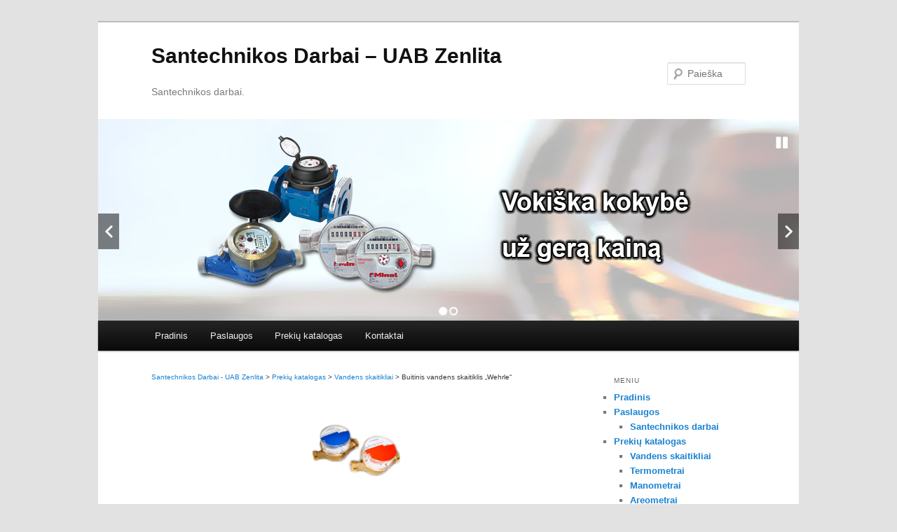

--- FILE ---
content_type: text/html; charset=UTF-8
request_url: https://www.zenlita.lt/prekiu-katalogas/vandens-skaitikliai/wehrle/
body_size: 5715
content:
<!DOCTYPE html>
<!--[if IE 6]>
<html id="ie6" lang="lt-LT">
<![endif]-->
<!--[if IE 7]>
<html id="ie7" lang="lt-LT">
<![endif]-->
<!--[if IE 8]>
<html id="ie8" lang="lt-LT">
<![endif]-->
<!--[if !(IE 6) & !(IE 7) & !(IE 8)]><!-->
<html lang="lt-LT">
<!--<![endif]-->
<head>

<meta charset="UTF-8" />
<meta name="viewport" content="width=device-width" />
<meta name="ahrefs-site-verification" content="30b9d6926983125bd81fb4193622a2ea80f917b7d11d7ed48b3fc1d28526957c">
<title>Buitinis vandens skaitiklis - Wehrle | Santechnikos Darbai - UAB Zenlita</title>
<link rel="profile" href="http://gmpg.org/xfn/11" />
<!-- Global site tag (gtag.js) - Google Analytics -->
<script async src="https://www.googletagmanager.com/gtag/js?id=G-9WTS69V0HM"></script>
<script>
  window.dataLayer = window.dataLayer || [];
  function gtag(){dataLayer.push(arguments);}
  gtag('js', new Date());

  gtag('config', 'G-9WTS69V0HM');
</script>
<link rel="stylesheet" type="text/css" media="all" href="https://www.zenlita.lt/wp-content/themes/twentyeleven/style.css" />
<!--[if lt IE 9]>
<script src="https://www.zenlita.lt/wp-content/themes/twentyeleven/js/html5.js" type="text/javascript"></script>
<![endif]-->

<!-- All In One SEO Pack 3.7.1[486,573] -->
<meta name="description"  content="Wehrle - šilto ir šalto vandens skaitiklis pritaikytas butų ir individualių namų ūkiams, kurio slėgis yra iki 10 barų. Horizontalus ir vertikalus montavimas." />

<script type="application/ld+json" class="aioseop-schema">{"@context":"https://schema.org","@graph":[{"@type":"Organization","@id":"https://www.zenlita.lt/#organization","url":"https://www.zenlita.lt/","name":"Santechnikos Darbai - UAB Zenlita","sameAs":[]},{"@type":"WebSite","@id":"https://www.zenlita.lt/#website","url":"https://www.zenlita.lt/","name":"Santechnikos Darbai - UAB Zenlita","publisher":{"@id":"https://www.zenlita.lt/#organization"}},{"@type":"WebPage","@id":"https://www.zenlita.lt/prekiu-katalogas/vandens-skaitikliai/wehrle/#webpage","url":"https://www.zenlita.lt/prekiu-katalogas/vandens-skaitikliai/wehrle/","inLanguage":"lt-LT","name":"Buitinis vandens skaitiklis \"Wehrle\"","isPartOf":{"@id":"https://www.zenlita.lt/#website"},"breadcrumb":{"@id":"https://www.zenlita.lt/prekiu-katalogas/vandens-skaitikliai/wehrle/#breadcrumblist"},"description":"Wehrle - šilto ir šalto vandens skaitiklis pritaikytas butų ir individualių namų ūkiams, kurio slėgis yra iki 10 barų. Horizontalus ir vertikalus montavimas.","datePublished":"2015-12-30T09:34:22+02:00","dateModified":"2020-11-14T01:06:03+02:00"},{"@type":"BreadcrumbList","@id":"https://www.zenlita.lt/prekiu-katalogas/vandens-skaitikliai/wehrle/#breadcrumblist","itemListElement":[{"@type":"ListItem","position":1,"item":{"@type":"WebPage","@id":"https://www.zenlita.lt/","url":"https://www.zenlita.lt/","name":"Santechnikos darbai, santechniniai matavimo prietaisai, remontas - Zenlita"}},{"@type":"ListItem","position":2,"item":{"@type":"WebPage","@id":"https://www.zenlita.lt/prekiu-katalogas/","url":"https://www.zenlita.lt/prekiu-katalogas/","name":"Prekių katalogas"}},{"@type":"ListItem","position":3,"item":{"@type":"WebPage","@id":"https://www.zenlita.lt/prekiu-katalogas/vandens-skaitikliai/","url":"https://www.zenlita.lt/prekiu-katalogas/vandens-skaitikliai/","name":"Vandens skaitikliai"}},{"@type":"ListItem","position":4,"item":{"@type":"WebPage","@id":"https://www.zenlita.lt/prekiu-katalogas/vandens-skaitikliai/wehrle/","url":"https://www.zenlita.lt/prekiu-katalogas/vandens-skaitikliai/wehrle/","name":"Buitinis vandens skaitiklis \"Wehrle\""}}]}]}</script>
<link rel="canonical" href="https://www.zenlita.lt/prekiu-katalogas/vandens-skaitikliai/wehrle/" />
<!-- All In One SEO Pack -->
<link rel='dns-prefetch' href='//s.w.org' />
<link rel="alternate" type="application/rss+xml" title="Santechnikos Darbai - UAB Zenlita &raquo; Įrašų RSS srautas" href="https://www.zenlita.lt/feed/" />
<link rel="alternate" type="application/rss+xml" title="Santechnikos Darbai - UAB Zenlita &raquo; Komentarų RSS srautas" href="https://www.zenlita.lt/comments/feed/" />
		<script type="text/javascript">
			window._wpemojiSettings = {"baseUrl":"https:\/\/s.w.org\/images\/core\/emoji\/13.0.0\/72x72\/","ext":".png","svgUrl":"https:\/\/s.w.org\/images\/core\/emoji\/13.0.0\/svg\/","svgExt":".svg","source":{"concatemoji":"https:\/\/www.zenlita.lt\/wp-includes\/js\/wp-emoji-release.min.js?ver=5.5.1"}};
			!function(e,a,t){var r,n,o,i,p=a.createElement("canvas"),s=p.getContext&&p.getContext("2d");function c(e,t){var a=String.fromCharCode;s.clearRect(0,0,p.width,p.height),s.fillText(a.apply(this,e),0,0);var r=p.toDataURL();return s.clearRect(0,0,p.width,p.height),s.fillText(a.apply(this,t),0,0),r===p.toDataURL()}function l(e){if(!s||!s.fillText)return!1;switch(s.textBaseline="top",s.font="600 32px Arial",e){case"flag":return!c([127987,65039,8205,9895,65039],[127987,65039,8203,9895,65039])&&(!c([55356,56826,55356,56819],[55356,56826,8203,55356,56819])&&!c([55356,57332,56128,56423,56128,56418,56128,56421,56128,56430,56128,56423,56128,56447],[55356,57332,8203,56128,56423,8203,56128,56418,8203,56128,56421,8203,56128,56430,8203,56128,56423,8203,56128,56447]));case"emoji":return!c([55357,56424,8205,55356,57212],[55357,56424,8203,55356,57212])}return!1}function d(e){var t=a.createElement("script");t.src=e,t.defer=t.type="text/javascript",a.getElementsByTagName("head")[0].appendChild(t)}for(i=Array("flag","emoji"),t.supports={everything:!0,everythingExceptFlag:!0},o=0;o<i.length;o++)t.supports[i[o]]=l(i[o]),t.supports.everything=t.supports.everything&&t.supports[i[o]],"flag"!==i[o]&&(t.supports.everythingExceptFlag=t.supports.everythingExceptFlag&&t.supports[i[o]]);t.supports.everythingExceptFlag=t.supports.everythingExceptFlag&&!t.supports.flag,t.DOMReady=!1,t.readyCallback=function(){t.DOMReady=!0},t.supports.everything||(n=function(){t.readyCallback()},a.addEventListener?(a.addEventListener("DOMContentLoaded",n,!1),e.addEventListener("load",n,!1)):(e.attachEvent("onload",n),a.attachEvent("onreadystatechange",function(){"complete"===a.readyState&&t.readyCallback()})),(r=t.source||{}).concatemoji?d(r.concatemoji):r.wpemoji&&r.twemoji&&(d(r.twemoji),d(r.wpemoji)))}(window,document,window._wpemojiSettings);
		</script>
		<style type="text/css">
img.wp-smiley,
img.emoji {
	display: inline !important;
	border: none !important;
	box-shadow: none !important;
	height: 1em !important;
	width: 1em !important;
	margin: 0 .07em !important;
	vertical-align: -0.1em !important;
	background: none !important;
	padding: 0 !important;
}
</style>
	<link rel='stylesheet' id='wphb-1-css'  href='https://www.zenlita.lt/wp-content/uploads/hummingbird-assets/5a5b40509c7c12ae41962d17ba2573e0.css' type='text/css' media='all' />
<script type='text/javascript' src='https://www.zenlita.lt/wp-content/uploads/hummingbird-assets/785310a3fdd7a1174c38cb2b34b49665.js' id='jquery-core-js'></script>
<script type='text/javascript' src='https://www.zenlita.lt/wp-content/plugins/responsive-header-image-slider/js/jquery.slides.min.js?ver=3.2.1' id='respsliderjs-js'></script>
<link rel="https://api.w.org/" href="https://www.zenlita.lt/wp-json/" /><link rel="alternate" type="application/json" href="https://www.zenlita.lt/wp-json/wp/v2/pages/546" /><link rel="EditURI" type="application/rsd+xml" title="RSD" href="https://www.zenlita.lt/xmlrpc.php?rsd" />
<link rel="wlwmanifest" type="application/wlwmanifest+xml" href="https://www.zenlita.lt/wp-includes/wlwmanifest.xml" /> 
<meta name="generator" content="WordPress 5.5.1" />
<link rel='shortlink' href='https://www.zenlita.lt/?p=546' />
<link rel="alternate" type="application/json+oembed" href="https://www.zenlita.lt/wp-json/oembed/1.0/embed?url=https%3A%2F%2Fwww.zenlita.lt%2Fprekiu-katalogas%2Fvandens-skaitikliai%2Fwehrle%2F" />
<link rel="alternate" type="text/xml+oembed" href="https://www.zenlita.lt/wp-json/oembed/1.0/embed?url=https%3A%2F%2Fwww.zenlita.lt%2Fprekiu-katalogas%2Fvandens-skaitikliai%2Fwehrle%2F&#038;format=xml" />
<link rel="icon" href="https://www.zenlita.lt/wp-content/uploads/2015/12/ico2.gif" sizes="32x32" />
<link rel="icon" href="https://www.zenlita.lt/wp-content/uploads/2015/12/ico2.gif" sizes="192x192" />
<link rel="apple-touch-icon" href="https://www.zenlita.lt/wp-content/uploads/2015/12/ico2.gif" />
<meta name="msapplication-TileImage" content="https://www.zenlita.lt/wp-content/uploads/2015/12/ico2.gif" />
</head>

<body class="page-template page-template-sidebar-page page-template-sidebar-page-php page page-id-546 page-child parent-pageid-361 single-author two-column right-sidebar">
<div id="page" class="hfeed">
	<header id="branding" role="banner">
			<hgroup>
				<h1 id="site-title"><span><a href="https://www.zenlita.lt/" rel="home">Santechnikos Darbai &#8211; UAB Zenlita</a></span></h1>
				<h2 id="site-description">                                <br>Santechnikos darbai.</h2>
			</hgroup>
       <div class="headerslider"> 	  <div id="slides" class="design-1 sp-rhimgs-slider-1">
	<div class="slide-image"><img width="1000" height="288" src="https://www.zenlita.lt/wp-content/uploads/2016/01/kaina.jpg" class="attachment-url size-url wp-post-image" alt="" loading="lazy" srcset="https://www.zenlita.lt/wp-content/uploads/2016/01/kaina.jpg 1000w, https://www.zenlita.lt/wp-content/uploads/2016/01/kaina-300x86.jpg 300w, https://www.zenlita.lt/wp-content/uploads/2016/01/kaina-768x221.jpg 768w, https://www.zenlita.lt/wp-content/uploads/2016/01/kaina-500x144.jpg 500w" sizes="(max-width: 1000px) 100vw, 1000px" />					<a href="https://www.zenlita.lt/prekiu-katalogas/vandens-skaitikliai/" class="image-link" >&nbsp;</a>				</div><div class="slide-image"><img width="1000" height="288" src="https://www.zenlita.lt/wp-content/uploads/2020/10/santechnika.jpg" class="attachment-url size-url wp-post-image" alt="" loading="lazy" srcset="https://www.zenlita.lt/wp-content/uploads/2020/10/santechnika.jpg 1000w, https://www.zenlita.lt/wp-content/uploads/2020/10/santechnika-300x86.jpg 300w, https://www.zenlita.lt/wp-content/uploads/2020/10/santechnika-768x221.jpg 768w, https://www.zenlita.lt/wp-content/uploads/2020/10/santechnika-500x144.jpg 500w" sizes="(max-width: 1000px) 100vw, 1000px" />					<a href="https://www.zenlita.lt/paslaugos/santechnikos-darbai/" class="image-link" >&nbsp;</a>				</div>		</div>
		
	<script type="text/javascript">
	
	 jQuery(function() {
	
	  jQuery('.sp-rhimgs-slider-1').slidesjs({
		width: 1024,
		height: 295,
		start: 1,	
		play: {
		  active: true,
		  auto: true,
		  interval: 7500,
		  swap: true,
		  effect: "slide"
		},
	 
	 effect: {
	  slide: {        
		speed: 300           
	  },
	  fade: {
		speed: 300,         
		crossfade: true          
	  }
	},
	navigation: {
	 active: true,
	  effect: "slide"
	  },
		
	pagination: {
	  active: true,
	   effect: "slide"
	  
	}

	  });
	  
	
	});
	

	</script>
	
	</div>
			
				
						

			

								<form method="get" id="searchform" action="https://www.zenlita.lt/">
		<label for="s" class="assistive-text">Paieška</label>
		<input type="text" class="field" name="s" id="s" placeholder="Paieška" />
		<input type="submit" class="submit" name="submit" id="searchsubmit" value="Paieška" />
	</form>
			
			<nav id="access" role="navigation">
				<h3 class="assistive-text">Pagrindinis meniu</h3>
								<div class="skip-link"><a class="assistive-text" href="#content">Eiti prie pirminio turinio</a></div>
												<div class="menu-menu-1-container"><ul id="menu-menu-1" class="menu"><li id="menu-item-614" class="menu-item menu-item-type-post_type menu-item-object-page menu-item-home menu-item-614"><a href="https://www.zenlita.lt/">Pradinis</a></li>
<li id="menu-item-935" class="menu-item menu-item-type-custom menu-item-object-custom menu-item-has-children menu-item-935"><a href="#">Paslaugos</a>
<ul class="sub-menu">
	<li id="menu-item-162" class="menu-item menu-item-type-post_type menu-item-object-page menu-item-162"><a href="https://www.zenlita.lt/paslaugos/santechnikos-darbai/">Santechnikos darbai</a></li>
</ul>
</li>
<li id="menu-item-706" class="menu-item menu-item-type-post_type menu-item-object-page current-page-ancestor menu-item-has-children menu-item-706"><a href="https://www.zenlita.lt/prekiu-katalogas/">Prekių katalogas</a>
<ul class="sub-menu">
	<li id="menu-item-582" class="menu-item menu-item-type-post_type menu-item-object-page current-page-ancestor menu-item-582"><a href="https://www.zenlita.lt/prekiu-katalogas/vandens-skaitikliai/">Vandens skaitikliai</a></li>
	<li id="menu-item-615" class="menu-item menu-item-type-post_type menu-item-object-page menu-item-615"><a href="https://www.zenlita.lt/prekiu-katalogas/termometrai/">Termometrai</a></li>
	<li id="menu-item-705" class="menu-item menu-item-type-post_type menu-item-object-page menu-item-705"><a href="https://www.zenlita.lt/prekiu-katalogas/manometrai/">Manometrai</a></li>
	<li id="menu-item-728" class="menu-item menu-item-type-post_type menu-item-object-page menu-item-728"><a href="https://www.zenlita.lt/prekiu-katalogas/areometrai/">Areometrai</a></li>
	<li id="menu-item-619" class="menu-item menu-item-type-post_type menu-item-object-page menu-item-619"><a href="https://www.zenlita.lt/prekiu-katalogas/kiti-matavimo-prietaisai/">Kiti matavimo prietaisai</a></li>
</ul>
</li>
<li id="menu-item-123" class="menu-item menu-item-type-post_type menu-item-object-page menu-item-123"><a href="https://www.zenlita.lt/apie-mus/">Kontaktai</a></li>
</ul></div>			</nav><!-- #access -->
	</header><!-- #branding -->


	<div id="main">

		<div id="primary">
			<div id="content" role="main">

				
					<div class="breadcrumbs" typeof="BreadcrumbList" vocab="https://schema.org/">
    <!-- Breadcrumb NavXT 6.5.0 -->
<span property="itemListElement" typeof="ListItem"><a property="item" typeof="WebPage" title="Go to Santechnikos Darbai - UAB Zenlita." href="https://www.zenlita.lt" class="home" ><span property="name">Santechnikos Darbai - UAB Zenlita</span></a><meta property="position" content="1"></span> &gt; <span property="itemListElement" typeof="ListItem"><a property="item" typeof="WebPage" title="Go to Prekių katalogas." href="https://www.zenlita.lt/prekiu-katalogas/" class="post post-page" ><span property="name">Prekių katalogas</span></a><meta property="position" content="2"></span> &gt; <span property="itemListElement" typeof="ListItem"><a property="item" typeof="WebPage" title="Go to Vandens skaitikliai." href="https://www.zenlita.lt/prekiu-katalogas/vandens-skaitikliai/" class="post post-page" ><span property="name">Vandens skaitikliai</span></a><meta property="position" content="3"></span> &gt; <span property="itemListElement" typeof="ListItem"><span property="name" class="post post-page current-item">Buitinis vandens skaitiklis „Wehrle“</span><meta property="url" content="https://www.zenlita.lt/prekiu-katalogas/vandens-skaitikliai/wehrle/"><meta property="position" content="4"></span></div>
<article id="post-546" class="post-546 page type-page status-publish hentry">
	<header class="entry-header">
		
	</header><!-- .entry-header -->

	<div class="entry-content">
		<p align="center"><img src="/wp-content/uploads/2015/12/wehrle.gif" alt="" width="125px" /></p>
<p>Pritaikymas:<br />
• Šalto vandens, kurio temperatūra iki 30<sup>o</sup>C, ir šilto vandens – iki 90<sup>o</sup>C apskaitai.<br />
• Horizontalus ir vertikalus montavimas.<br />
• Metrologinė klasė R80H R50V (MID).<br />
• Darbinis slėgis iki 10 barų.Savybės<br />
• Atitinka Europos bei Lietuvos normatyvinių dokumentų ir taisyklių reikalavimus.<br />
• Magnetinė mova apsaugota nuo išorinio magnetinio lauko poveikio.<br />
• Apsaugotas nuo išorinio mechaninio užspaudimo.<br />
• Galimybė integruoti skaitiklius į belaides ar laidines duomenų surinkimo sistemas.</p>
<p><input name="preke" type="hidden" value="Minol DN15 30C 80" /></p>
<p><input type="submit" value="Klausti" /></p>
<p><input name="preke" type="hidden" value="Minol DN15 30C 110" /></p>
<p><input type="submit" value="Klausti" /></p>
<p><input name="preke" type="hidden" value="Minol DN15 90C 80" /></p>
<p><input type="submit" value="Klausti" /></p>
<p><input name="preke" type="hidden" value="Minol DN15 90C 110" /></p>
<p><input type="submit" value="Klausti" /></p>
<p><input name="preke" type="hidden" value="Minol DN20 30C 130" /></p>
<p><input type="submit" value="Klausti" /></p>
<p><input name="preke" type="hidden" value="Minol DN20 90C 130" /></p>
<p><input type="submit" value="Klausti" /></p>
<table style="width: 100%;">
<tbody>
<tr>
<td style="text-align: center;">Aprašymas</td>
<td style="text-align: center;">Kaina</td>
</tr>
<tr>
<td>Wehrle ETK-EAX DN15 30<sup>o</sup>C Q<sub>n</sub>=1,5m<sup>3</sup>/h 80mm.</td>
</tr>
<tr>
<td>Wehrle ETK-EAX DN15 30<sup>o</sup>C Q<sub>n</sub>=1,5m<sup>3</sup>/h 110mm.</td>
</tr>
<tr>
<td>Wehrle ETW-EAX DN15 90<sup>o</sup>C Q<sub>n</sub>=1,5m<sup>3</sup>/h 80mm.</td>
</tr>
<tr>
<td>Wehrle ETW-EAX DN15 90<sup>o</sup>C Q<sub>n</sub>=1,5m<sup>3</sup>/h 110mm.</td>
</tr>
<tr>
<td>Wehrle ETK-EAX DN20 30<sup>o</sup>C Q<sub>n</sub>=2,5m<sup>3</sup>/h 130mm.</td>
</tr>
<tr>
<td>Wehrle ETW-EAX DN20 90<sup>o</sup>C Q<sub>n</sub>=2,5m<sup>3</sup>/h 130mm.</td>
</tr>
</tbody>
</table>
			</div><!-- .entry-content -->
	<footer class="entry-meta">
			</footer><!-- .entry-meta -->
</article><!-- #post-546 -->

						<div id="comments">
	
	
	
	
</div><!-- #comments -->

				
			</div><!-- #content -->
		</div><!-- #primary -->

		<div id="secondary" class="widget-area" role="complementary">
			<aside id="nav_menu-2" class="widget widget_nav_menu"><h3 class="widget-title">Meniu</h3><div class="menu-menu-1-container"><ul id="menu-menu-2" class="menu"><li class="menu-item menu-item-type-post_type menu-item-object-page menu-item-home menu-item-614"><a href="https://www.zenlita.lt/">Pradinis</a></li>
<li class="menu-item menu-item-type-custom menu-item-object-custom menu-item-has-children menu-item-935"><a href="#">Paslaugos</a>
<ul class="sub-menu">
	<li class="menu-item menu-item-type-post_type menu-item-object-page menu-item-162"><a href="https://www.zenlita.lt/paslaugos/santechnikos-darbai/">Santechnikos darbai</a></li>
</ul>
</li>
<li class="menu-item menu-item-type-post_type menu-item-object-page current-page-ancestor menu-item-has-children menu-item-706"><a href="https://www.zenlita.lt/prekiu-katalogas/">Prekių katalogas</a>
<ul class="sub-menu">
	<li class="menu-item menu-item-type-post_type menu-item-object-page current-page-ancestor menu-item-582"><a href="https://www.zenlita.lt/prekiu-katalogas/vandens-skaitikliai/">Vandens skaitikliai</a></li>
	<li class="menu-item menu-item-type-post_type menu-item-object-page menu-item-615"><a href="https://www.zenlita.lt/prekiu-katalogas/termometrai/">Termometrai</a></li>
	<li class="menu-item menu-item-type-post_type menu-item-object-page menu-item-705"><a href="https://www.zenlita.lt/prekiu-katalogas/manometrai/">Manometrai</a></li>
	<li class="menu-item menu-item-type-post_type menu-item-object-page menu-item-728"><a href="https://www.zenlita.lt/prekiu-katalogas/areometrai/">Areometrai</a></li>
	<li class="menu-item menu-item-type-post_type menu-item-object-page menu-item-619"><a href="https://www.zenlita.lt/prekiu-katalogas/kiti-matavimo-prietaisai/">Kiti matavimo prietaisai</a></li>
</ul>
</li>
<li class="menu-item menu-item-type-post_type menu-item-object-page menu-item-123"><a href="https://www.zenlita.lt/apie-mus/">Kontaktai</a></li>
</ul></div></aside><aside id="calendar-3" class="widget widget_calendar"><h3 class="widget-title">Kalendorius</h3><div id="calendar_wrap" class="calendar_wrap"><table id="wp-calendar" class="wp-calendar-table">
	<caption>2026 m. sausio mėn.</caption>
	<thead>
	<tr>
		<th scope="col" title="Pirmadienis">Pr</th>
		<th scope="col" title="Antradienis">A</th>
		<th scope="col" title="Trečiadienis">T</th>
		<th scope="col" title="Ketvirtadienis">K</th>
		<th scope="col" title="Penktadienis">Pn</th>
		<th scope="col" title="Šeštadienis">Š</th>
		<th scope="col" title="Sekmadienis">S</th>
	</tr>
	</thead>
	<tbody>
	<tr>
		<td colspan="3" class="pad">&nbsp;</td><td>1</td><td>2</td><td>3</td><td>4</td>
	</tr>
	<tr>
		<td>5</td><td>6</td><td>7</td><td>8</td><td>9</td><td>10</td><td>11</td>
	</tr>
	<tr>
		<td>12</td><td>13</td><td>14</td><td>15</td><td>16</td><td>17</td><td>18</td>
	</tr>
	<tr>
		<td>19</td><td>20</td><td>21</td><td>22</td><td>23</td><td>24</td><td>25</td>
	</tr>
	<tr>
		<td>26</td><td>27</td><td>28</td><td id="today">29</td><td>30</td><td>31</td>
		<td class="pad" colspan="1">&nbsp;</td>
	</tr>
	</tbody>
	</table><nav aria-label="Previous and next months" class="wp-calendar-nav">
		<span class="wp-calendar-nav-prev">&nbsp;</span>
		<span class="pad">&nbsp;</span>
		<span class="wp-calendar-nav-next">&nbsp;</span>
	</nav></div></aside>		</div><!-- #secondary .widget-area -->

	</div><!-- #main -->

	<footer id="colophon" role="contentinfo">

			

			<div id="site-generator">
								© Zenlita 2011-2020. Visos teisės saugomos.			</div>
	</footer><!-- #colophon -->
</div><!-- #page -->

<script type='text/javascript' src='https://www.zenlita.lt/wp-includes/js/comment-reply.min.js?ver=5.5.1' id='comment-reply-js'></script>
<script type='text/javascript' id='contact-form-7-js-extra'>
/* <![CDATA[ */
var wpcf7 = {"apiSettings":{"root":"https:\/\/www.zenlita.lt\/wp-json\/contact-form-7\/v1","namespace":"contact-form-7\/v1"},"cached":"1"};
/* ]]> */
</script>
<script type='text/javascript' src='https://www.zenlita.lt/wp-content/uploads/hummingbird-assets/0ec4958819a65274b6faa5c9b256e55c.js' id='contact-form-7-js'></script>
<script type='text/javascript' src='https://www.zenlita.lt/wp-includes/js/wp-embed.min.js?ver=5.5.1' id='wp-embed-js'></script>

</body>
</html>

--- FILE ---
content_type: text/css
request_url: https://www.zenlita.lt/wp-content/uploads/hummingbird-assets/5a5b40509c7c12ae41962d17ba2573e0.css
body_size: 1118
content:
/**handles:contact-form-7,respslidercss**/
.wpcf7 .screen-reader-response{position:absolute;overflow:hidden;clip:rect(1px,1px,1px,1px);height:1px;width:1px;margin:0;padding:0;border:0}.wpcf7 form .wpcf7-response-output{margin:2em .5em 1em;padding:.2em 1em;border:2px solid #00a0d2}.wpcf7 form.init .wpcf7-response-output{display:none}.wpcf7 form.sent .wpcf7-response-output{border-color:#46b450}.wpcf7 form.aborted .wpcf7-response-output,.wpcf7 form.failed .wpcf7-response-output{border-color:#dc3232}.wpcf7 form.spam .wpcf7-response-output{border-color:#f56e28}.wpcf7 form.invalid .wpcf7-response-output,.wpcf7 form.unaccepted .wpcf7-response-output{border-color:#ffb900}.wpcf7-form-control-wrap{position:relative}.wpcf7-not-valid-tip{color:#dc3232;font-size:1em;font-weight:400;display:block}.use-floating-validation-tip .wpcf7-not-valid-tip{position:absolute;top:20%;left:20%;z-index:100;border:1px solid #dc3232;background:#fff;padding:.2em .8em}span.wpcf7-list-item{display:inline-block;margin:0 0 0 1em}span.wpcf7-list-item-label::after,span.wpcf7-list-item-label::before{content:" "}div.wpcf7 .ajax-loader{visibility:hidden;display:inline-block;background-image:url('https://www.zenlita.lt/wp-content/plugins/contact-form-7/images/ajax-loader.gif');width:16px;height:16px;border:none;padding:0;margin:0 0 0 4px;vertical-align:middle}div.wpcf7 .ajax-loader.is-active{visibility:visible}div.wpcf7 div.ajax-error{display:none}div.wpcf7 .placeheld{color:#888}div.wpcf7 input[type=file]{cursor:pointer}div.wpcf7 input[type=file]:disabled{cursor:default}div.wpcf7 .wpcf7-submit:disabled{cursor:not-allowed}.wpcf7 input[type=email],.wpcf7 input[type=tel],.wpcf7 input[type=url]{direction:ltr}
.headerslider{float:left;width:100%;position:relative;z-index:0;clear:both}#slides{position:relative}#slides a img{width:100%;height:auto}#slides .slidesjs-navigation{margin-top:5px}.slide-image .wp-post-image{width:100%;height:auto}.slide-image a.image-link{position:absolute;display:block;top:0;right:0;bottom:0;left:0}#slides.design-2 .slider-content{left:30px;right:30px;position:absolute;top:0;text-align:center;padding:10% 30px}#slides.design-2 .slide-title{color:#fff;text-shadow:0 1px 2px #000}#slides.design-2 .slider-short-content{text-align:center}#slides.design-2 .slider-short-content p{text-align:center;color:#fff;text-shadow:0 1px 2px #000;font-size:18px}#slides.design-2 .slider-readmore{border:2px solid #fff;color:#fff!important;padding:8px 15px;text-transform:uppercase;font-size:14px;display:inline-block}#slides.design-3 .slider-content{left:35px;background:rgba(0,0,0,.5);width:50%;position:absolute;top:35px;text-align:left;padding:15px}#slides.design-3 .slide-title{color:#fff;text-shadow:0 1px 2px #000}#slides.design-3 .slider-short-content{text-align:center}#slides.design-3 .slider-short-content p{text-align:left;color:#fff;text-shadow:0 1px 2px #000;font-size:18px}#slides.design-3 .slider-readmore{border:2px solid #fff;color:#fff!important;padding:8px 15px;text-transform:uppercase;font-size:14px;display:inline-block}a.slidesjs-next:focus,a.slidesjs-previous:focus{outline:0}a.slidesjs-next,a.slidesjs-previous{position:absolute;z-index:99;text-indent:-9999px;top:45%;width:30px;height:51px}a.slidesjs-next{background:url(https://www.zenlita.lt/wp-content/plugins/responsive-header-image-slider/img/arrow-right.png) 0 0 no-repeat!important;background-size:30px 51px!important;right:0}a.slidesjs-previous{background:url(https://www.zenlita.lt/wp-content/plugins/responsive-header-image-slider/img/arrow-left.png) 0 0 no-repeat!important;background-size:30px 51px!important;left:0}a.slidesjs-play,a.slidesjs-stop{background-image:url(https://www.zenlita.lt/wp-content/plugins/responsive-header-image-slider/img/btns-next-prev.png);background-repeat:no-repeat;display:block;width:12px;height:18px;overflow:hidden;text-indent:-9999px;float:left;margin-right:5px}.slidesjs-play,.slidesjs-stop{position:absolute;top:20px;right:10px;z-index:999}a.slidesjs-play{width:15px;background-position:-25px 0}a:hover.slidesjs-play{background-position:-25px -18px}a.slidesjs-stop{width:18px;background-position:-41px 0}a:hover.slidesjs-stop{background-position:-41px -18px}.slidesjs-pagination{margin:7px 0 0;float:right;list-style:none;position:absolute!important;left:20px;right:20px;bottom:0;text-align:center;z-index:999}.slidesjs-pagination li{display:inline-block;margin:0 1px!important}.slidesjs-pagination li a{display:block;width:13px;height:0;padding-top:13px;background-image:url(https://www.zenlita.lt/wp-content/plugins/responsive-header-image-slider/img/pagination.png);background-position:0 0;float:left;overflow:hidden}.slidesjs-pagination li a.active,.slidesjs-pagination li a:hover.active{background-position:0 -13px}.slidesjs-pagination li a:hover{background-position:0 -26px}#slides a:link,#slides a:visited{color:#333}#slides a:active,#slides a:hover{color:#9e2020}.navbar{overflow:hidden}@media screen and (max-width:600px){a.slidesjs-next,a.slidesjs-previous{display:none!important}.slider-content{padding:20px 10px!important}.slider-content .slide-title{font-size:20px!important;line-height:22px!important}.slider-short-content{display:none}.slider-readmore{border:1px solid #fff!important;color:#fff!important;padding:5px 15px!important;font-size:13px!important;text-transform:uppercase;display:inline-block}#slides.design-3 .slider-content{left:5px;top:5px;width:80%}#slides.design-3 .slider-content .slide-title{font-size:14px!important;line-height:16px!important}#slides.design-3 .slider-readmore{border:1px solid #fff!important;color:#fff!important;padding:3px 10px!important;font-size:13px!important}}

--- FILE ---
content_type: text/javascript
request_url: https://www.zenlita.lt/wp-content/uploads/hummingbird-assets/0ec4958819a65274b6faa5c9b256e55c.js
body_size: 2439
content:
/**handles:contact-form-7**/
!function(o){"use strict";"undefined"!=typeof wpcf7&&null!==wpcf7&&(wpcf7=o.extend({cached:0,inputs:[]},wpcf7),o(function(){var a,n,t;wpcf7.supportHtml5=(a={},n=document.createElement("input"),a.placeholder="placeholder"in n,o.each(["email","url","tel","number","range","date"],function(t,e){n.setAttribute("type",e),a[e]="text"!==n.type}),a),o("div.wpcf7 > form").each(function(){var t=o(this);wpcf7.initForm(t),wpcf7.cached&&wpcf7.refill(t)})}),wpcf7.getId=function(t){return parseInt(o('input[name="_wpcf7"]',t).val(),10)},wpcf7.initForm=function(t){var e=o(t);wpcf7.setStatus(e,"init"),e.submit(function(t){wpcf7.supportHtml5.placeholder||o("[placeholder].placeheld",e).each(function(t,e){o(e).val("").removeClass("placeheld")}),"function"==typeof window.FormData&&(wpcf7.submit(e),t.preventDefault())}),o(".wpcf7-submit",e).after('<span class="ajax-loader"></span>'),wpcf7.toggleSubmit(e),e.on("click",".wpcf7-acceptance",function(){wpcf7.toggleSubmit(e)}),o(".wpcf7-exclusive-checkbox",e).on("click","input:checkbox",function(){var t=o(this).attr("name");e.find('input:checkbox[name="'+t+'"]').not(this).prop("checked",!1)}),o(".wpcf7-list-item.has-free-text",e).each(function(){var e=o(":input.wpcf7-free-text",this),a=o(this).closest(".wpcf7-form-control");o(":checkbox, :radio",this).is(":checked")?e.prop("disabled",!1):e.prop("disabled",!0),a.on("change",":checkbox, :radio",function(){var t;o(".has-free-text",a).find(":checkbox, :radio").is(":checked")?e.prop("disabled",!1).focus():e.prop("disabled",!0)})}),wpcf7.supportHtml5.placeholder||o("[placeholder]",e).each(function(){o(this).val(o(this).attr("placeholder")),o(this).addClass("placeheld"),o(this).focus(function(){o(this).hasClass("placeheld")&&o(this).val("").removeClass("placeheld")}),o(this).blur(function(){""===o(this).val()&&(o(this).val(o(this).attr("placeholder")),o(this).addClass("placeheld"))})}),wpcf7.jqueryUi&&!wpcf7.supportHtml5.date&&e.find('input.wpcf7-date[type="date"]').each(function(){o(this).datepicker({dateFormat:"yy-mm-dd",minDate:new Date(o(this).attr("min")),maxDate:new Date(o(this).attr("max"))})}),wpcf7.jqueryUi&&!wpcf7.supportHtml5.number&&e.find('input.wpcf7-number[type="number"]').each(function(){o(this).spinner({min:o(this).attr("min"),max:o(this).attr("max"),step:o(this).attr("step")})}),wpcf7.resetCounter(e),e.on("change",".wpcf7-validates-as-url",function(){var t=o.trim(o(this).val());t&&!t.match(/^[a-z][a-z0-9.+-]*:/i)&&-1!==t.indexOf(".")&&(t="http://"+(t=t.replace(/^\/+/,""))),o(this).val(t)})},wpcf7.submit=function(t){var n,t,i,c;"function"==typeof window.FormData&&(n=o(t),o(".ajax-loader",n).addClass("is-active"),wpcf7.clearResponse(n),t=new FormData(n.get(0)),i={id:n.closest("div.wpcf7").attr("id"),status:"init",inputs:[],formData:t},o.each(n.serializeArray(),function(t,e){"_wpcf7"==e.name?i.contactFormId=e.value:"_wpcf7_version"==e.name?i.pluginVersion=e.value:"_wpcf7_locale"==e.name?i.contactFormLocale=e.value:"_wpcf7_unit_tag"==e.name?i.unitTag=e.value:"_wpcf7_container_post"==e.name?i.containerPostId=e.value:e.name.match(/^_/)||i.inputs.push(e)}),wpcf7.triggerEvent(n.closest("div.wpcf7"),"beforesubmit",i),c=function(e,t,a,n){switch(i.id=o(e.into).attr("id"),i.status=e.status,(i.apiResponse=e).status){case"init":wpcf7.setStatus(n,"init");break;case"validation_failed":o.each(e.invalid_fields,function(t,e){o(e.into,n).each(function(){wpcf7.notValidTip(this,e.message),o(".wpcf7-form-control",this).addClass("wpcf7-not-valid"),o("[aria-invalid]",this).attr("aria-invalid","true")})}),wpcf7.setStatus(n,"invalid"),wpcf7.triggerEvent(e.into,"invalid",i);break;case"acceptance_missing":wpcf7.setStatus(n,"unaccepted"),wpcf7.triggerEvent(e.into,"unaccepted",i);break;case"spam":wpcf7.setStatus(n,"spam"),wpcf7.triggerEvent(e.into,"spam",i);break;case"aborted":wpcf7.setStatus(n,"aborted"),wpcf7.triggerEvent(e.into,"aborted",i);break;case"mail_sent":wpcf7.setStatus(n,"sent"),wpcf7.triggerEvent(e.into,"mailsent",i);break;case"mail_failed":wpcf7.setStatus(n,"failed"),wpcf7.triggerEvent(e.into,"mailfailed",i);break;default:wpcf7.setStatus(n,"custom-"+e.status.replace(/[^0-9a-z]+/i,"-"))}wpcf7.refill(n,e),wpcf7.triggerEvent(e.into,"submit",i),"mail_sent"==e.status&&(n.each(function(){this.reset()}),wpcf7.toggleSubmit(n),wpcf7.resetCounter(n)),wpcf7.supportHtml5.placeholder||n.find("[placeholder].placeheld").each(function(t,e){o(e).val(o(e).attr("placeholder"))}),o(".wpcf7-response-output",n).html("").append(e.message).slideDown("fast"),o(".screen-reader-response",n.closest(".wpcf7")).each(function(){var t=o(this),a;t.html("").append(e.message),e.invalid_fields&&(a=o("<ul></ul>"),o.each(e.invalid_fields,function(t,e){var e,e;e=e.idref?o("<li></li>").append(o("<a></a>").attr("href","#"+e.idref).append(e.message)):o("<li></li>").append(e.message),a.append(e)}),t.append(a)),t.focus()}),e.posted_data_hash&&n.find('input[name="_wpcf7_posted_data_hash"]').first().val(e.posted_data_hash)},o.ajax({type:"POST",url:wpcf7.apiSettings.getRoute("/contact-forms/"+wpcf7.getId(n)+"/feedback"),data:t,dataType:"json",processData:!1,contentType:!1}).done(function(t,e,a){c(t,e,a,n),o(".ajax-loader",n).removeClass("is-active")}).fail(function(t,e,a){var a=o('<div class="ajax-error"></div>').text(a.message);n.after(a)}))},wpcf7.triggerEvent=function(t,e,a){var a=new CustomEvent("wpcf7"+e,{bubbles:!0,detail:a});o(t).get(0).dispatchEvent(a)},wpcf7.setStatus=function(t,e){var a=o(t),t=a.data("status");a.data("status",e),a.addClass(e),t&&t!==e&&a.removeClass(t)},wpcf7.toggleSubmit=function(t,e){var t=o(t),a=o("input:submit",t);void 0===e?t.hasClass("wpcf7-acceptance-as-validation")||(a.prop("disabled",!1),o(".wpcf7-acceptance",t).each(function(){var t=o(this),e=o("input:checkbox",t);if(!t.hasClass("optional")&&(t.hasClass("invert")&&e.is(":checked")||!t.hasClass("invert")&&!e.is(":checked")))return a.prop("disabled",!0),!1})):a.prop("disabled",!e)},wpcf7.resetCounter=function(t){var a=o(t);o(".wpcf7-character-count",a).each(function(){var n=o(this),t=n.attr("data-target-name"),i=n.hasClass("down"),c=parseInt(n.attr("data-starting-value"),10),s=parseInt(n.attr("data-maximum-value"),10),p=parseInt(n.attr("data-minimum-value"),10),e=function(t){var e,a=o(t).val().length,t=i?c-a:a;n.attr("data-current-value",t),n.text(t),s&&s<a?n.addClass("too-long"):n.removeClass("too-long"),p&&a<p?n.addClass("too-short"):n.removeClass("too-short")};o(':input[name="'+t+'"]',a).each(function(){e(this),o(this).keyup(function(){e(this)})})})},wpcf7.notValidTip=function(t,e){var a=o(t),n;o(".wpcf7-not-valid-tip",a).remove(),o("<span></span>").attr({class:"wpcf7-not-valid-tip",role:"alert","aria-hidden":"true"}).text(e).appendTo(a),a.is(".use-floating-validation-tip *")&&(n=function(t){o(t).not(":hidden").animate({opacity:0},"fast",function(){o(this).css({"z-index":-100})})},a.on("mouseover",".wpcf7-not-valid-tip",function(){n(this)}),a.on("focus",":input",function(){n(o(".wpcf7-not-valid-tip",a))}))},wpcf7.refill=function(t,e){var n=o(t),i=function(a,t){o.each(t,function(t,e){a.find(':input[name="'+t+'"]').val(""),a.find("img.wpcf7-captcha-"+t).attr("src",e);var e=/([0-9]+)\.(png|gif|jpeg)$/.exec(e);a.find('input:hidden[name="_wpcf7_captcha_challenge_'+t+'"]').attr("value",e[1])})},c=function(a,t){o.each(t,function(t,e){a.find(':input[name="'+t+'"]').val(""),a.find(':input[name="'+t+'"]').siblings("span.wpcf7-quiz-label").text(e[0]),a.find('input:hidden[name="_wpcf7_quiz_answer_'+t+'"]').attr("value",e[1])})};void 0===e?o.ajax({type:"GET",url:wpcf7.apiSettings.getRoute("/contact-forms/"+wpcf7.getId(n)+"/refill"),beforeSend:function(t){var e=n.find(':input[name="_wpnonce"]').val();e&&t.setRequestHeader("X-WP-Nonce",e)},dataType:"json"}).done(function(t,e,a){t.captcha&&i(n,t.captcha),t.quiz&&c(n,t.quiz)}):(e.captcha&&i(n,e.captcha),e.quiz&&c(n,e.quiz))},wpcf7.clearResponse=function(t){var t=o(t);t.siblings(".screen-reader-response").html(""),o(".wpcf7-not-valid-tip",t).remove(),o("[aria-invalid]",t).attr("aria-invalid","false"),o(".wpcf7-form-control",t).removeClass("wpcf7-not-valid"),o(".wpcf7-response-output",t).hide().empty()},wpcf7.apiSettings.getRoute=function(t){var e,e;return e=(e=wpcf7.apiSettings.root).replace(wpcf7.apiSettings.namespace,wpcf7.apiSettings.namespace+t)})}(jQuery),function(){function t(t,e){e=e||{bubbles:!1,cancelable:!1,detail:void 0};var a=document.createEvent("CustomEvent");return a.initCustomEvent(t,e.bubbles,e.cancelable,e.detail),a}"function"!=typeof window.CustomEvent&&(t.prototype=window.Event.prototype,window.CustomEvent=t)}();